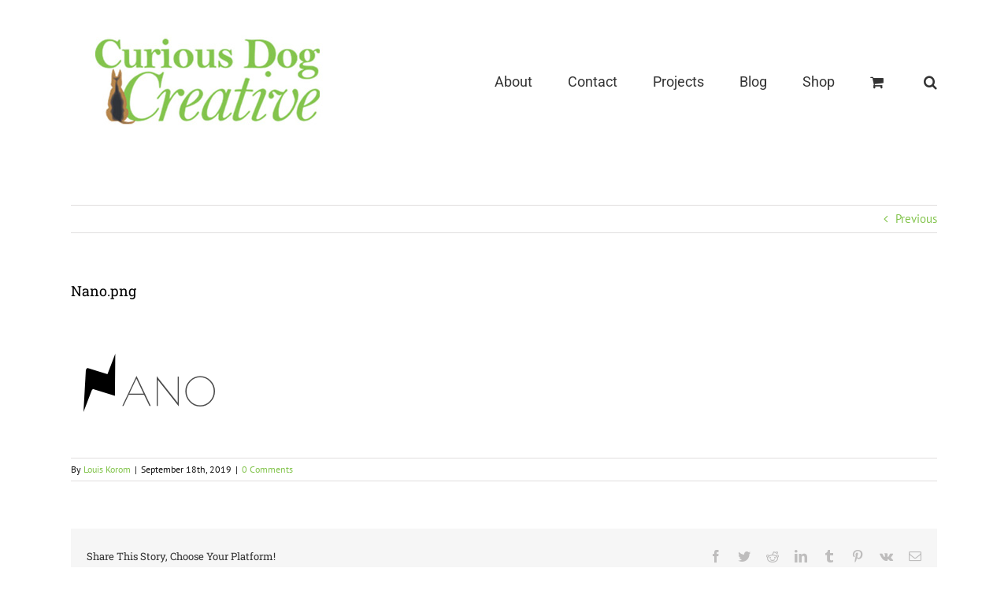

--- FILE ---
content_type: text/javascript
request_url: https://www.curiousdogcreative.com/wp-content/plugins/category-to-pages-wud/js/cat-to-page.js
body_size: 115
content:
/**
=== Grid WUD ===
Contributors: wistudat.be
Plugin Name: category-to-pages-wud
Author: Danny WUD
Author URI: https://wud-plugins.com
 */
 jQuery(document).ready(function($){

//Load page action
if ($('#cattopage_wud_split_').is("-")){
		$(".cattopage_wud_items").show();
	}
	else{
		$(".cattopage_wud_items").hide();
	}


//Milisec var per button 	
	var cct = 0 ; 
	
//Load click value
    $("button[ClickResult]").click(function() {
        cct = $(this).attr("ClickResult") ;
    });	
	
//Click action 
	$('.cattopage_wud_split').click(function(){
		var $this = $(this);
		$this.toggleClass('cattopage_wud_split');
		if($this.hasClass('cattopage_wud_split')){
			$this.text('+');
			$("#cattopage_wud_split_"+cct).hide();
		} else {
			$this.text('-');
			$("#cattopage_wud_split_"+cct).show();
		}
	});
	
});